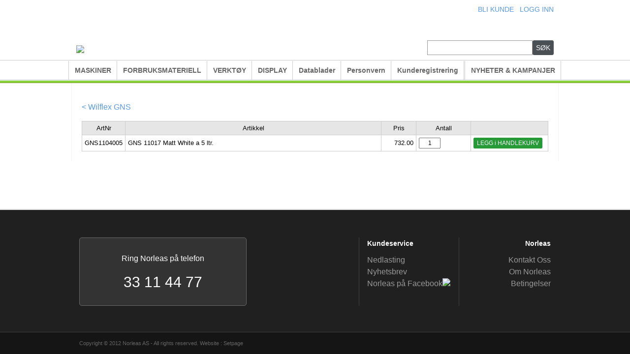

--- FILE ---
content_type: text/html; charset=UTF-8
request_url: http://www.norleas.no/index.php?artnr=GNS1104005
body_size: 3548
content:
<!DOCTYPE html>
<html>
<head>
<meta http-equiv="Content-Type" content="text/html; charset=utf-8">
<meta http-equiv="X-UA-Compatible" content="IE=9" />
<META HTTP-EQUIV="CACHE-CONTROL" CONTENT="NO-CACHE">
<META HTTP-EQUIV="PRAGMA" CONTENT="NO-CACHE">
<meta name='robots' content="index, follow" />
<meta name="generator" content="Setpage Complete Panel" />
<title>Norleas AS - Total leverandør for grafiske bransjer</title><meta name='keywords' content='Norleas, grafisk, graphic, vinyl, transfer, epson, graphtec, t-shirt, printer, plotter, fineart, kunst, varmepresse, skjære, avery, 3m, siser, sefa, blekk, ink, silketrykk, folie, gs6000, separering, rgb, cmyk, pantone, roland, mutoh, UV-print, print media, media, t-shirt print, lerret, canvas, photo, foto, rollup, stand, laminator, flexa, klistremerke, gerber, atma, M &amp; R, emblem, original, service, dealer, leverandør,'><meta name='description' content=''>	
<link href="include/styles.css?9367" rel="stylesheet" type="text/css">
<script language='javascript' src='include/ajax.js?2819'></script>

<script type="text/javascript" src="http://ajax.googleapis.com/ajax/libs/jquery/1.7/jquery.min.js"></script>
<link rel="stylesheet" href="design/fancybox/source/jquery.fancybox.css?v=2.1.0" type="text/css" media="screen" />
<script type="text/javascript" src="design/fancybox/source/jquery.fancybox.pack.js?v=2.1.0"></script>

<!-- Optionally add helpers - button, thumbnail and/or media -->
<script type="text/javascript" src="design/fancybox/source/helpers/jquery.fancybox-media.js?v=1.0.3"></script>
<link rel="stylesheet" href="design/fancybox/source/helpers/jquery.fancybox-thumbs.css?v=1.0.6" type="text/css" media="screen" />
<script type="text/javascript" src="design/fancybox/source/helpers/jquery.fancybox-thumbs.js?v=1.0.6"></script>

<script type="text/javascript">
	$(document).ready(function() {
	$(".fancybox-thumb").fancybox({
		prevEffect	: 'none',	nextEffect	: 'none',
		helpers	: {
			overlay : {css : {'background' : 'rgba(10, 10, 10, 0.8)'}},    
			title	: {type: 'inside'},
			thumbs	: {width	: 50,height	: 50}
		}
	});
});
	</script>

<script>


function show_slide(numb)
	{	
	var nextnum = Number(numb + 1);
	var i = 1;while(galleri_bilde[i]){i++;}i--;
	if(nextnum > i){nextnum = 1;}

	document.getElementById('slide_next').value = nextnum;
	
	document.getElementById('slide_table').style.backgroundImage = "url(files/"+galleri_background[numb]+")";
	if(galleri_link[numb]){document.getElementById('slide_image').innerHTML = "<a href='"+galleri_link[numb]+"'><img src='files/"+galleri_bilde[numb]+"' width='950' height='510' border='0' /></a>";}
	else{document.getElementById('slide_image').innerHTML = "<img src='files/"+galleri_bilde[numb]+"' width='950' height='510' border='0' />";}
	document.getElementById('slide_caption').innerHTML = galleri_caption[numb];
	
	var tekst = "";
	var i = 1;while(galleri_bilde[i])
		{
		if(i == numb){tekst += "<div class='slide_navselected'></div>";}
		else{tekst += "<div class='slide_nav' onclick='show_slide("+i+");'></div>";}
		i++;
		}
	document.getElementById('slide_navigation').innerHTML = tekst;
	
	//clearTimeout(t);
	}
	
var t;
function slideshow()
	{
	var numb = Number(document.getElementById('slide_next').value);
	show_slide(numb);
	t=setTimeout("slideshow()",6000);
	}

</script>


</head>

<body leftmargin="0" topmargin="0" marginwidth="0" marginheight="0" onLoad="MM_preloadImages()">
<div id="fb-root"></div>
<script>(function(d, s, id) {
  var js, fjs = d.getElementsByTagName(s)[0];
  if (d.getElementById(id)) return;
  js = d.createElement(s); js.id = id;
  js.src = "//connect.facebook.net/nb_NO/sdk.js#xfbml=1&version=v2.0";
  fjs.parentNode.insertBefore(js, fjs);
}(document, 'script', 'facebook-jssdk'));</script>


<table width="100%" height="100%" border="0" cellpadding="0" cellspacing="0" bgcolor='#FFFFFF'> 
<tr><td height='100'>

<table width='990' border='0' align='center' cellpadding='10' cellspacing='0' bgcolor='#FFFFFF'><tr>
<td valign='bottom'><a href='index.php'><img src='design/logo3.jpg' width='400'></a></td>
<td valign='bottom' align='right'><span class='verytop'><a href='blikunde.php'>BLI KUNDE</a></span> &nbsp; <span class='verytop'><a href='login.php?lart=&lartnr=GNS1104005&lvis=&lq='>LOGG INN</a></span><div style='height:54px;'></div>
<table border='0' cellspacing='0' cellpadding='0'><form action='index.php'><tr>
          <td><input type='text' id='q' name='q' value='' class='searchfield' autocomplete='off'></td>
          <td><input type='submit' value='S&Oslash;K' class='searchbutton'></td>
          </tr></form>
          <tr><td colspan='2'><div id='smallsearch' style='position:absolute;'></div></div></td></tr>
        </table>
</td>
</tr></table><div style='height:1px;background-color:#CCCCCC;'></div><div style='height:1px;background-color:#FFFFFF;'></div><div style='background-image:url(design/men1.jpg);'><table width='990' border='0' align='center' cellpadding='0' cellspacing='0' style='background-image:url(design/men1.jpg);'><tr align='center'><td width='1' bgcolor='#CCCCCC'><div style='width:1px;'></div></td><td width='1' bgcolor='#FFFFFF'><div style='width:1px;'></div></td><td class='topmenu3' style='width:100px;'><a href='index.php?art=1001'>MASKINER</a></td><td width='1' bgcolor='#CCCCCC'><div style='width:1px;'></div></td><td width='1' bgcolor='#FFFFFF'><div style='width:1px;'></div></td><td class='topmenu3' style='width:100px;'><a href='index.php?art=1002'>FORBRUKSMATERIELL</a></td><td width='1' bgcolor='#CCCCCC'><div style='width:1px;'></div></td><td width='1' bgcolor='#FFFFFF'><div style='width:1px;'></div></td><td class='topmenu3' style='width:100px;'><a href='index.php?art=1003'>VERKTØY</a></td><td width='1' bgcolor='#CCCCCC'><div style='width:1px;'></div></td><td width='1' bgcolor='#FFFFFF'><div style='width:1px;'></div></td><td class='topmenu3' style='width:100px;'><a href='index.php?art=1004'>DISPLAY</a></td><td width='1' bgcolor='#CCCCCC'><div style='width:1px;'></div></td><td width='1' bgcolor='#FFFFFF'><div style='width:1px;'></div></td><td class='topmenu3' style='width:100px;'><a href='index.php?art=2897'>Datablader</a></td><td width='1' bgcolor='#CCCCCC'><div style='width:1px;'></div></td><td width='1' bgcolor='#FFFFFF'><div style='width:1px;'></div></td><td class='topmenu3' style='width:100px;'><a href='index.php?art=2915'>Personvern</a></td><td width='1' bgcolor='#CCCCCC'><div style='width:1px;'></div></td><td width='1' bgcolor='#FFFFFF'><div style='width:1px;'></div></td><td class='topmenu3' style='width:100px;'><a href='index.php?art=2961'>Kunderegistrering</a></td><td width='1' bgcolor='#CCCCCC'><div style='width:1px;'></div></td><td width='1' bgcolor='#FFFFFF'><div style='width:1px;'></div></td><td width='1' bgcolor='#CCCCCC'><div style='width:1px;'></div></td><td width='1' bgcolor='#FFFFFF'><div style='width:1px;'></div></td><td class='topmenu3' nowrap><a href='index.php?art=2406'>NYHETER & KAMPANJER</a></td><td width='1' bgcolor='#CCCCCC'><div style='width:1px;'></div></td><td width='1' bgcolor='#FFFFFF'><div style='width:1px;'></div></td></tr></table></div><div style='height:1px;background-color:#CCCCCC;'></div></td></tr><tr><td valign='top'>

<div style='height:1px;background-color:#FFFFFF;'></div><div style='background-color:#85d23a;height:4px;'></div><div style='height:1px;background-color:#8d9c40;'></div><div style='height:1px;background-color:#FFFFFF;'></div><div style='background-image:url(design/innhold_bg.jpg);background-repeat: repeat-x;'><table width='990' border='0' align='center' cellpadding='0' cellspacing='20' style='background-color:#FFFFFF;border-left:1px solid #f3f3f3;border-right:1px solid #f3f3f3;'><tr><td><br><div class='innhold'><b><a href='index.php?serie=Wilflex GNS'>< Wilflex GNS</a></b></div><br><h4><table cellpadding='5' cellspacing='1' border='0' width='100%' bgcolor='#CCCCCC'>
		<tr bgcolor='#e6e6e6' align='center'>
		<td width='10'>ArtNr</td>
		<td>Artikkel</td><td width='60'>Pris</td>
			<td>Antall</td>
			<td width='146'></td></tr><tr bgcolor='#FFFFFF'>
			<td align='center'>GNS1104005</td>
			<td><b>GNS 11017 Matt White a 5 ltr.</b><h5></h5></td><td align='right' nowrap>732.00</td><td width='100'><input type='text' id='add_antall[17180]' class='handlekurv_input' style='width:36px;' value='1'></td>
				<td nowrap><span class='shopbuttonsmall' onclick="addtobasket('17180','');" id='shopbutton[17180]'>LEGG i HANDLEKURV</span></td></tr></table></h4></td></tr></table></div> 
 
 
 
<div style='height:12px;'></div>
</td></tr>




<tr bgcolor='#202020'><td height='250' valign='top' style='background-image:url(design/bottom_bg.gif);background-repeat: repeat-x;'>
<div style='height:1px;background-color:#CCCCCC;'></div>
<div style='height:1px;background-color:#FFFFFF;'></div>
<div style='height:40px;'></div>

<table width='990' border='0' cellpadding='0' cellspacing='16' align='center' class='bottom'><tr>
<td valign='top' style='width:340px;'>
<div style='background-color:#333333;border-radius:5px;border:1px solid #696969;color:#FFFFFF;padding:30px 20px;text-align:center;font-size:16px;'>Ring Norleas på telefon<br><br><span style='font-size:30px;'>33 11 44 77</span></div></td>
<td></td>
<td valign='top'' style='width:170px;'><span class='bottom_title'></td>
<td style='width:1px;background:#404040;'></td>
<td valign='top' style='width:170px;'><span class='bottom_title'>Kundeservice</span><a href='index.php?art=2411'>Nedlasting</a><br><a href='index.php?art=2407'>Nyhetsbrev</a><br><a href='https://www.facebook.com/norleas'>Norleas på Facebook<img src='../design/fb_icon_325x325.png' width='30' border='0' /> </a></td>
<td style='width:1px;background:#404040;'></td>
<td valign='top' align='right' style='width:170px;'><span class='bottom_title'>Norleas</span><a href='index.php?art=2397'>Kontakt Oss</a><br><a href='index.php?art=2395'>Om Norleas</a><br><a href='index.php?art=2401'>Betingelser</a></td>
</tr></table>

</td></tr>

<tr bgcolor='#202020' height='30'><td>
<div style='height:1px;background-color:#404040;'></div>

<div style='background-color:#151515;'>
<table width='990' border='0' cellpadding='0' cellspacing='0' align='center' class='copyright'><tr>
<td style='padding-left:16px;'>Copyright © 2012 Norleas AS - All rights reserved. Website : <a href='http://www.setpage.com/' target='_blank'>Setpage</a></td></tr></table></div>
</td></tr>

</table>
<script type="text/javascript">

  var _gaq = _gaq || [];
  _gaq.push(['_setAccount', 'UA-38774886-1']);
  _gaq.push(['_trackPageview']);

  (function() {
    var ga = document.createElement('script'); ga.type = 'text/javascript'; ga.async = true;
    ga.src = ('https:' == document.location.protocol ? 'https://ssl' : 'http://www') + '.google-analytics.com/ga.js';
    var s = document.getElementsByTagName('script')[0]; s.parentNode.insertBefore(ga, s);
  })();

</script>

</body>
</html>


--- FILE ---
content_type: text/css
request_url: http://www.norleas.no/include/styles.css?9367
body_size: 2191
content:

html, body {
	height: 100%;
}

img{
	border:0px;
}


@font-face {
    font-family: 'OpenSansLight';
    src: url('../design/fonter/opensans-light-webfont.eot');
    src: url('../design/fonter/opensans-light-webfont.eot?#iefix') format('embedded-opentype'),
         url('../design/fonter/opensans-light-webfont.woff') format('woff'),
         url('../design/fonter/opensans-light-webfont.ttf') format('truetype'),
         url('../design/fonter/opensans-light-webfont.svg#open_sans_lightregular') format('svg');
    font-weight: normal;
    font-style: normal;
}


@font-face {
    font-family: 'OpenSansSemiBold';
    src: url('../design/fonter/opensans-semibold-webfont.eot');
    src: url('../design/fonter/opensans-semibold-webfont.eot?#iefix') format('embedded-opentype'),
         url('../design/fonter/opensans-semibold-webfont.woff') format('woff'),
         url('../design/fonter/opensans-semibold-webfont.ttf') format('truetype'),
         url('../design/fonter/opensans-semibold-webfont.svg#open_sans_semiboldregular') format('svg');
    font-weight: normal;
    font-style: normal;
}



.verytop a{
	color: #569ae8;
	font-family: Verdana, Arial, Helvetica, sans-serif;
	font-size: 14px;
	text-decoration: none;
}
.verytop a:hover{
	color: #569ae8;
	font-family: Verdana, Arial, Helvetica, sans-serif;
	font-size: 14px;
	text-decoration: underline;
}
.verytop2 a{
	color: #000000;
	font-family: Verdana, Arial, Helvetica, sans-serif;
	font-size: 14px;
	font-weight:bold;
	text-decoration: none;
}

.searchfield {
	color: #666666;
	border:1px solid #999999;
	padding: 6px;
	font-family: Verdana, Arial, Helvetica, sans-serif;
	font-size: 14px;
	width:200px;
	
}

.searchbutton {
	color: #FFFFFF;
	border:1px solid #444444;
	border-radius:3px;
	background:#444444;
	padding: 6px;
	font-family: Verdana, Arial, Helvetica, sans-serif;
	font-size: 14px;
	cursor:pointer;
}
.searchbutton:hover{
	border:1px solid #000000;
	background:#000000;
}

.smallsearchlist a {
	color: #666666;
	border-bottom:1px solid #CCCCCC;
	background:#efefef;
	display:block;
	padding: 6px;
	font-family: Verdana, Arial, Helvetica, sans-serif;
	font-size: 11px;	
	text-decoration: none;
	width:200px;
	cursor:pointer;
}
.smallsearchlist a:hover {
	color: #FFFFFF;
	background:#666666;
}


.topmenu a, .topmenu a:visited {
	color: #9fc2da;
	background-image:url(../design/topmenu_bg1.gif);
	text-decoration: none;
	display: block;
	padding: 9px;
	font-family: Verdana, Arial, Helvetica, sans-serif;
	font-size: 12px;
}
.topmenu a:hover {
	background-image:url(../design/topmenu_bg2.gif);
}
.topmenu2 a, .topmenu2 a:visited {
	color: #FFFFFF;
	background-image:url(../design/topmenu_bg2.gif);
	text-decoration: none;
	display: block;
	padding: 9px;
	font-family: Verdana, Arial, Helvetica, sans-serif;
	font-size: 12px;
}

.topmenu3 a, .topmenu3 a:visited {
	color: #666666;
	background-image:url(../design/men1.jpg);
	text-decoration: none;
	display: block;
	padding: 11px;
	font-family: Verdana, Arial, Helvetica, sans-serif;
	font-size: 14px;
	font-weight:bold;
}
.topmenu3 a:hover {
	background-image:url(../design/men2.jpg);
	color: #000000;
}
.topmenu4 a, .topmenu4 a:visited {
	color: #FFFFFF;
	#background-image:url(../design/men2.jpg);
	background-color:#444444;
	text-decoration: none;
	display: block;
	padding: 11px;
	font-family: Verdana, Arial, Helvetica, sans-serif;
	font-size: 14px;
	font-weight:bold;
}

.undermenu a, .undermenu a:visited {
	color: #a5cbe4;
	text-decoration: none;
	border:1px solid #4b5054;
	border-radius:5px;
	padding:3px 10px;
	line-height:30px;
	font-family: Verdana, Arial, Helvetica, sans-serif;
	font-size: 12px;
}
.undermenu a:hover {
	color: #FFFFFF;
	background-color: #333333;
}
.undermenu2 a, .undermenu2 a:visited {
	color: #FFFFFF;
	background-color: #333333;
	text-decoration: none;
	line-height:30px;
	border:1px solid #777777;
	border-radius:5px;
	padding:3px 10px;
	font-family: Verdana, Arial, Helvetica, sans-serif;
	font-size: 12px;
}
.undermenu2 a:hover {
	background-color: #444444;	
}
.undermenu3 a, .undermenu3 a:visited {
	color: #FFFFFF;
	text-decoration: none;
	background-color: #269a36;
	border:1px solid #269a36;
	border-radius:5px;
	padding:5px 10px;
	line-height:36px;
	font-family: Verdana, Arial, Helvetica, sans-serif;
	font-size: 14px;
}
.undermenu3 a:hover {
	color: #FFFFFF;
	background-color: #2b7f95;
}
.undermenu4 a, .undermenu4 a:visited {
	color: #FFFFFF;
	background-color: #444444;
	text-decoration: none;
	line-height:36px;
	border:1px solid #444444;
	border-radius:5px;
	padding:5px 10px;
	font-family: Verdana, Arial, Helvetica, sans-serif;
	font-size: 14px;
}

.leftmenu a, .leftmenu a:visited {
	color: #888888;
	text-decoration: none;
	display:block;
	padding:9px 6px;
	font-family: Verdana, Arial, Helvetica, sans-serif;
	font-size: 11px;
}
.leftmenu a:hover {
	background-color: #f9f9f9;
}
.leftmenu3 a, .leftmenu3 a:visited {
	color: #888888;
	background-color: #f6f6f6;
	text-decoration: none;
	display:block;
	padding:9px 6px;
	font-family: Verdana, Arial, Helvetica, sans-serif;
	font-size: 11px;
}
.leftmenu3 a:hover {
	background-color: #efefef;
}
.leftmenu4 a, .leftmenu4 a:visited {
	color: #888888;
	background-color: #efefef;
	text-decoration: none;
	display:block;
	padding:9px 6px;
	font-family: Verdana, Arial, Helvetica, sans-serif;
	font-size: 11px;
}
.leftmenu4 a:hover {
	background-color: #e7e7e7;
}
.leftmenu2 a, .leftmenu2 a:visited {
	color: #a5cbe4;
	text-decoration: none;
	background-color:#444444;
	display:block;
	padding:9px 6px;
	font-family: Verdana, Arial, Helvetica, sans-serif;
	font-size: 11px;
}
.leftmenu2 a:hover {
	background-color:#333333;
}



h1 {
	color: #269a36;
	font-family: OpenSansLight,Verdana, Arial, Helvetica, sans-serif;
	font-size: 24px;
	line-height:28px;
	margin:0px;
	font-weight:normal;
}
h1 a {color: #569ae8;text-decoration:none;}
h1 a:hover {color: #569ae8;text-decoration:underline;}
h1 b {font-family:OpenSansSemiBold, Verdana, Arial, Helvetica, sans-serif;font-weight:normal;}
h1 strong {font-family:OpenSansSemiBold, Verdana, Arial, Helvetica, sans-serif;font-weight:normal;}

h2 {
	color: #749fcf;
	font-family: OpenSansLight, Verdana, Arial, Helvetica, sans-serif;
	font-size: 17px;
	line-height:21px;
	margin:0px;
	font-weight:normal;
}
h2 a {color: #749fcf;text-decoration:none;}
h2 a:hover {color: #749fcf;	text-decoration:underline;}
h2 b {font-family:OpenSansSemiBold, Verdana, Arial, Helvetica, sans-serif;font-weight:normal;}
h2 strong {font-family:OpenSansSemiBold, Verdana, Arial, Helvetica, sans-serif;font-weight:normal;}

h3 {
	color: #000000;
	font-family: OpenSansLight, Verdana, Arial, Helvetica, sans-serif;
	font-size: 16px;
	line-height:20px;
	margin:0px;
    font-weight: normal;
}
h3 a {color: #569ae8;text-decoration:none;}
h3 a:hover {color: #569ae8;	text-decoration:underline;}
h3 b {font-family:OpenSansSemiBold, Verdana, Arial, Helvetica, sans-serif;font-weight:normal;}
h3 strong {font-family:OpenSansSemiBold, Verdana, Arial, Helvetica, sans-serif;font-weight:normal;}

.innhold {
	color: #000000;
	font-family: OpenSansLight, Verdana, Arial, Helvetica, sans-serif;
	font-size: 16px;
	line-height:20px;
	margin:0px;
}
.innhold a {color: #569ae8;text-decoration:none;}
.innhold a:hover {color: #569ae8;	text-decoration:underline;}
.innhold b {font-family:OpenSansSemiBold, Verdana, Arial, Helvetica, sans-serif;font-weight:normal;}
.innhold strong {font-family:OpenSansSemiBold, Verdana, Arial, Helvetica, sans-serif;font-weight:normal;}

h4 {
	color: #000000;
	font-family: OpenSansLight, Verdana, Arial, Helvetica, sans-serif;
	font-size: 13px;
	line-height:17px;
	margin:0px;
    font-weight: normal;
}
h4 a {color: #569ae8;text-decoration:none;}
h4 a:hover {color: #569ae8;	text-decoration:underline;}
h4 b {font-family:OpenSansSemiBold, Verdana, Arial, Helvetica, sans-serif;font-weight:normal;}
h4 strong {font-family:OpenSansSemiBold, Verdana, Arial, Helvetica, sans-serif;font-weight:normal;}

h5 {
	color: #000000;
	font-family: OpenSansLight, Verdana, Arial, Helvetica, sans-serif;
	font-size: 11px;
	line-height:15px;
	margin:0px;
    font-weight: normal;
}
h5 a {color: #569ae8;text-decoration:none;}
h5 a:hover {color: #569ae8;	text-decoration:underline;}
h5 b {font-family:OpenSansSemiBold, Verdana, Arial, Helvetica, sans-serif;font-weight:normal;}
h5 strong {font-family:OpenSansSemiBold, Verdana, Arial, Helvetica, sans-serif;font-weight:normal;}


.quotebox {
	color: #999999;
	font-family: OpenSansLight, Verdana, Arial, Helvetica, sans-serif;
	font-size: 22px;
	font-style:italic;
	line-height:28px;
	margin:20px 0px;
	padding:20px;
	border:solid 1px #CCCCCC;
}


.favoritt1 {
	color: #FFFFFF;
	border:1px solid #b6b6b6;
	border-radius:3px;
	background:#cccccc;
	padding: 5px 8px;
	font-family: Verdana, Arial, Helvetica, sans-serif;
	font-size: 12px;	
	cursor:pointer;
}
.favoritt1:hover {
	border:1px solid #a6a6a6;
	background:#bbbbbb;
}
.favoritt2 {
	color: #FFFFFF;
	border:1px solid #C30;
	border-radius:3px;
	background:#C30;
	padding: 5px 8px;
	font-family: Verdana, Arial, Helvetica, sans-serif;
	font-size: 12px;	
	cursor:pointer;
}
.favoritt2:hover {
	border:1px solid #C00;
	background:#C00;
}

.searchbutton {
	color: #FFFFFF;
	border:1px solid #4b5054;
	border-radius:3px;
	background:#4b5054;
	padding: 6px;
	font-family: Verdana, Arial, Helvetica, sans-serif;
	font-size: 14px;
	cursor:pointer;
}
.searchbutton:hover{
	border:1px solid #000000;
	background:#000000;
}

.menygalleri {
	color: #999999;
	border:1px solid #efefef;
	border-radius:5px;
	padding:5px;
	margin:6px;
	float:left;
	cursor:pointer;
	text-decoration: none;
	line-height:20x;
	font-family: Verdana, Arial, Helvetica, sans-serif;
	font-size: 12px;
	text-align:center;
}
.menygalleri:hover {
	border:1px solid #269a36;
	color: #269a36;
}

.folietitle {
	color: #333333;
	font-family: OpenSansLight, Verdana, Arial, Helvetica, sans-serif;
	font-size: 22px;
	line-height:26px;
	margin:0px;
    font-weight: normal;
}

.colorbox_thumb {
	border:1px solid #d3d3d3;
	margin:0px 2px 2px 0px;
	padding:2px;
	float:left;	
}
.colorbox_thumb:hover {
	border:1px solid #666666;
}
.colorbox_thumb2 {
	border:1px solid #666666;
	margin:0px 2px 2px 0px;
	padding:2px;
	float:left;
}
.colorbox_line {
	cursor:pointer;
}
.colorbox_line:hover {
	background-color:#efefef;
}


.katlink {
	font-family: Verdana, Arial, Helvetica, sans-serif;
	font-size: 16px;
	text-align:center;
	color: #999999;
	border:1px solid #999999;
	text-decoration: none;
	margin-right:5px;
	padding:10px;
}
.katlink:hover {
	border:1px solid #666666;
	color: #666666;
}
.katlink2 {
	font-family: Verdana, Arial, Helvetica, sans-serif;
	font-size: 16px;
	text-align:center;
	color: #FFFFFF;
	border:1px solid #999999;
	background-color:#999999;
	text-decoration: none;
	margin-right:5px;
	padding:10px;
}
.katlink2:hover {
	border:1px solid #999999;
	color: #666666;
}


.handlekurv_input {
	padding:2px;
	font-family: Verdana, Arial, Helvetica, sans-serif;
	font-size: 12px;
	text-align:center;
}
.handlekurv_melding {
	padding:4px;
	font-family: Verdana, Arial, Helvetica, sans-serif;
	font-size: 12px;
}

.handlekurv_select {
	font-family: Verdana, Arial, Helvetica, sans-serif;
	font-size: 12px;
}
.handlekurv_delete {
	font-family: Verdana, Arial, Helvetica, sans-serif;
	font-size: 10px;
	color:#333333;
	cursor:pointer;
}
.handlekurv_delete:hover {
	background:#efefef;
}

.handlekurv_sendbestilling {
	color: #FFFFFF;
	border:1px solid #269a36;
	border-radius:3px;
	background:#269a36;
	padding: 6px;
	font-family: Verdana, Arial, Helvetica, sans-serif;
	font-size: 16px;
	cursor:pointer;
}
.handlekurv_sendbestilling:hover{
	border:1px solid #2b7f95;
	background:#2b7f95;
}
.handlekurv_avbryt {
	color: #FFFFFF;
	border:1px solid #aaaaaa;
	border-radius:3px;
	background:#aaaaaa;
	padding: 6px;
	font-family: Verdana, Arial, Helvetica, sans-serif;
	font-size: 16px;
	cursor:pointer;
}
.handlekurv_avbryt:hover{
	border:1px solid #999999;
	background:#999999;
}

.salgmeny1{
	color: #000000;
	font-family: OpenSansLight, Verdana, Arial, Helvetica, sans-serif;
	font-size: 16px;
	line-height:20px;
	margin:0px;
	font-weight:bold;
	cursor:pointer;
}
.salgmeny2{
	color: #569ae8;
	font-family: OpenSansLight, Verdana, Arial, Helvetica, sans-serif;
	font-size: 16px;
	line-height:20px;
	margin:0px;
	cursor:pointer;
}
.salgmeny2:hover{
	text-decoration:underline;
}



.shopbutton {
	color: #FFFFFF;
	border:1px solid #269a36;
	border-radius:3px;
	background:#269a36;
	padding: 6px;
	font-family: Verdana, Arial, Helvetica, sans-serif;
	font-size: 14px;	
	cursor:pointer;
	margin:0px;
	width:100%;
}
.shopbutton:hover{
	border:1px solid #000000;
	background:#000000;
}

.shopbuttonsmall {
	color: #FFFFFF;
	border:1px solid #269a36;
	border-radius:3px;
	background:#269a36;
	padding: 3px 6px;
	font-family: Verdana, Arial, Helvetica, sans-serif;
	font-size: 12px;	
	cursor:pointer;
	margin:0px;
	width:100%;
}
.shopbuttonsmall:hover{
	border:1px solid #2b7f95;
	background:#2b7f95;
}


.foresporsel {
	border:1px solid #CCCCCC;
	border-radius:3px;
	padding: 20px;
	font-family: Verdana, Arial, Helvetica, sans-serif;
	font-size: 12px;	
	color:#999999;
	margin:0px;
	width:214px;
}
.foresporsel_input {
	border:1px solid #CCCCCC;
	padding: 6px;
	font-family: Verdana, Arial, Helvetica, sans-serif;
	font-size: 12px;
}

.melding {
	font-family: Verdana, Arial, Helvetica, sans-serif;
	font-size: 12px;	
	color:#999999;
}
.melding_input {
	border:1px solid #CCCCCC;
	padding: 6px;
	font-family: Verdana, Arial, Helvetica, sans-serif;
	font-size: 14px;
}



.login_form {
	padding:4px;
	font-family: Verdana, Arial, Helvetica, sans-serif;
	color:#999999;
	font-size: 12px;
	text-align:center;
}
.login_input {
	padding:4px;
	font-family: Verdana, Arial, Helvetica, sans-serif;
	color:#999999;
	font-size: 14px;
	text-align:center;
}

.login_button {
	color: #FFFFFF;
	border:1px solid #4b5054;
	border-radius:3px;
	background:#4b5054;
	padding: 6px;
	font-family: Verdana, Arial, Helvetica, sans-serif;
	font-size: 14px;	
	cursor:pointer;
	margin:0px;
	width:100%;
}
.login_button:hover{
	border:1px solid #000000;
	background:#000000;
}

.konto {
	padding:5px;
	margin:5px 10px 5px 0px;
	font-family: OpenSansLight, Verdana, Arial, Helvetica, sans-serif;
	color:#666666;
	font-size: 14px;
	background-color:#f6f6f6;
	font-weight:bold;
}

.konto_savebutton {
	color: #FFFFFF;
	border:1px solid #4b5054;
	border-radius:3px;
	background:#4b5054;
	padding: 6px;
	font-family: Verdana, Arial, Helvetica, sans-serif;
	font-size: 14px;	
	cursor:pointer;
	margin:0px;
	width:100%;
}
.konto_savebutton:hover{
	border:1px solid #000000;
	background:#000000;
}
.konto_savebutton_sb {
	color: #999999;
	border:1px solid #d6d6d6;
	border-radius:3px;
	background:#efefef;
	padding: 6px;
	font-family: Verdana, Arial, Helvetica, sans-serif;
	font-size: 14px;	
	cursor:pointer;
	margin:0px;
	width:100%;
}


.averyacademylist {
	color: #339dfe;
	font-family: OpenSansLight, Verdana, Arial, Helvetica, sans-serif;
	font-size: 15px;
	line-height:19px;
	margin:0px;
	font-weight:lighter;
	cursor:pointer;
}
.averyacademylist:hover {
	color: #666666;
}
.averyacademylist2 {
	color: #000000;
	font-family: OpenSansLight, Verdana, Arial, Helvetica, sans-serif;
	font-size: 15px;
	line-height:19px;
	margin:0px;
	cursor:pointer;
}



.slide_navselected {background-color:#85d23a;width:20px;height:20px;border-radius:10px;margin:20px 5px;float:left;border:1px solid #939393;}
.slide_nav {background-color:#CCCCCC;width:20px;height:20px;border-radius:10px;margin:20px 5px;float:left;border:1px solid #afafaf;cursor:pointer;}
.slide_nav:hover {background-color:#dddddd;width:20px;height:20px;border-radius:10px;margin:20px 5px;float:left;border:1px solid #afafaf;}


.bottom_title {
	font-family: Verdana, Arial, Helvetica, sans-serif;
	font-size: 14px;
	color: #FFFFFF;
	font-weight:bold;
	display:block;
	margin-bottom:10px;
}
.bottom a, .bottom {
	font-family: Verdana, Arial, Helvetica, sans-serif;
	font-size: 16px;
	color: #999999;
	line-height:24px;
	text-decoration:none;
}
.bottom a:hover {
	text-decoration:underline;
}

.copyright a, .copyright {
	font-family: Arial, Helvetica, sans-serif;
	font-size: 11px;
	color: #666666;
	text-decoration:none;
	padding:16px 0px;
}





--- FILE ---
content_type: application/javascript
request_url: http://www.norleas.no/include/ajax.js?2819
body_size: 5626
content:
<!--

// 9C3A21 / 269a36
// 267297 / 2b7f95
// d45534 / 85d23a
// test


function MM_preloadImages() { //v3.0
  var d=document; if(d.images){ if(!d.MM_p) d.MM_p=new Array();
    var i,j=d.MM_p.length,a=MM_preloadImages.arguments; for(i=0; i<a.length; i++)
    if (a[i].indexOf("#")!=0){ d.MM_p[j]=new Image; d.MM_p[j++].src=a[i];}}
}

function GetXmlHttpObject()
	{
	var req = false;
    if(window.XMLHttpRequest && !(window.ActiveXObject)){try {req = new XMLHttpRequest();} catch(e) {req = false;}}
	else if(window.ActiveXObject){try {req = new ActiveXObject("Msxml2.XMLHTTP");} catch(e){try {req = new ActiveXObject("Microsoft.XMLHTTP");} catch(e) {req = false;}}}
	return req;
	}

function tusenspace(x){return x.toString().replace(/\B(?=(\d{3})+(?!\d))/g, " ");}

function roundupbulk(num,bulknum){var i = 1;while(num > bulknum * i){i++;}num = bulknum * i;return num;}

function tellafriend()
	{
	var req = GetXmlHttpObject();
	var art = document.getElementById('tips_art').value;
	var artnr = document.getElementById('tips_artnr').value;
	var serie = document.getElementById('tips_serie').value;
	var kat = document.getElementById('tips_kat').value;
	var epostval = document.getElementById('tips_epost').value;
	var epostval2 = document.getElementById('tips_epost2').value;
	if(document.getElementById('tips_epost').value == ""){alert ('Fra Epost skal fylles ut');}
	else if (/^\w+([\.-]?\w+)*@\w+([\.-]?\w+)*(\.\w{2,3})+$/.test(epostval) == false){alert ('Fra Epost er ikke korrekt');}
	else if(document.getElementById('tips_epost2').value == ""){alert ('Til Epost skal fylles ut');}
	else if (/^\w+([\.-]?\w+)*@\w+([\.-]?\w+)*(\.\w{2,3})+$/.test(epostval2) == false){alert ('Til Epost er ikke korrekt');}
	else if(document.getElementById('tips_beskjed').value == ""){alert ('Beskjed skal fylles ut');}
	else
		{
		var kontakt_epost = document.getElementById('tips_epost').value;
		kontakt_epost.replace(/(\r\n)|(\n)/g,"<br>");
		kontakt_epost = escape(kontakt_epost);
		var kontakt_epost2 = document.getElementById('tips_epost2').value;
		kontakt_epost2.replace(/(\r\n)|(\n)/g,"<br>");
		kontakt_epost2 = escape(kontakt_epost2);
		var kontakt_beskjed = document.getElementById('tips_beskjed').value;
		kontakt_beskjed.replace(/(\r\n)|(\n)/g,"<br>");
		kontakt_beskjed = escape(kontakt_beskjed);
		url = "include/interaktiv.php?tellafriend=2&art=" + art + "&artnr=" + artnr + "&serie=" + serie + "&kat=" + kat + "&kontakt_epost=" + kontakt_epost + "&kontakt_epost2=" + kontakt_epost2 + "&kontakt_beskjed=" + kontakt_beskjed;			

		req.open("GET",url,true);req.send(null);
		req.onreadystatechange=function(){if(req.readyState==4 && req.status==200){document.getElementById('tipsskjema').innerHTML = req.responseText;}}
		}
	}

function glemt_passord(num)
	{
	var req = GetXmlHttpObject();
	if(num == 1)
		{
		var tekst = "<br><br><h3>Skriv inn enten BRUKERNAVN, EPOST eller KUNDENUMMER<br><input type='tekst' id='testinput' class='foresporsel_input' style='width:200px;'> <span class='shopbuttonsmall' onclick=\"glemt_passord('2');\">SJEKK</span></h3>";
		document.getElementById("glemt_passord").innerHTML = tekst;
		}
	else if(num == 2)
		{
		var testinput = document.getElementById('testinput').value;
		if(testinput.length > 0)
			{
			url = "include/interaktiv.php?glemt_passord=2&testinput=" + testinput + "&rand=" + Math.floor(Math.random()*10001);			
			req.open("GET",url,true);req.send(null);
			req.onreadystatechange=function(){if(req.readyState==4 && req25.status==200){document.getElementById('glemt_passord').innerHTML = req.responseText;}}
			}
		}
	}


var slidenumber = 0;
function show_slide()
	{
	if(document.getElementById('autosek') && document.getElementById('autosek').value > 0){var autosek = document.getElementById('autosek').value;}else{var autosek = 2;}
	
	var bilde = document.getElementById('bildegall['+slidenumber+']').value;
	slidenumber++;
	if(document.getElementById('bildegall['+slidenumber+']')){}else{slidenumber = 0;}
	document.getElementById('hoyreslide').innerHTML = "<img src='files/"+bilde+"'>";
	t=setTimeout("show_slide()",3000);
	}

function show_linkspan()
	{
	var index = document.getElementById('artikkel_posttype_new').selectedIndex;
	var artikkel_posttype_new = document.getElementById('artikkel_posttype_new').options[index].value;
	
	if(artikkel_posttype_new == 1){document.getElementById("linkspan").style.visibility = "visible";}
	else{document.getElementById("linkspan").style.visibility = "hidden";}
	}

function smallsearch()
	{
	var req = GetXmlHttpObject();
	q = document.getElementById("q").value;
	q = escape(q);
	if(q.length > 2)
		{
		var url = "include/interaktiv.php?smallsearch=2&q="+q + "&rand=" + Math.floor(Math.random()*10001);
		req.open("GET",url,true);req.send(null);
		req.onreadystatechange=function()
			{
 			if(req.readyState==4 && req.status==200)
				{
				document.getElementById("smallsearch").innerHTML = unescape(req.responseText);
  				}
 			}	
		}
	else{document.getElementById("smallsearch").innerHTML = "";}
	}
	
function shop_ajax(testvar1,testvar2,testvar3)
	{
	var req = GetXmlHttpObject();		
	if(testvar1.length > 0 && testvar2.length > 0 && testvar3.length > 0)
		{
		var url = "include/interaktiv.php?shop_ajax=2&testvar1=" + testvar1 + "&testvar2=" + testvar2 + "&rand=" + Math.floor(Math.random()*10001);
		req.open("GET",url,true);req.send(null);
		req.onreadystatechange=function(){if(req.readyState==4 && req.status==200){document.getElementById("shopajaxid_" + testvar3).innerHTML = unescape(req.responseText);}}	
		}
	}

function addtobasket(artikkelid,kampanjeid)
	{
	var req = GetXmlHttpObject();
	if(artikkelid.length > 0)
		{
		var art = "";if(document.getElementById("art")){art = document.getElementById("art").value;}
		if(document.getElementById('add_antall['+artikkelid+']')){var antall = document.getElementById('add_antall['+artikkelid+']').value;}
		else if(document.getElementById('add_bulkantall['+artikkelid+']'))
			{
			var index = document.getElementById('add_bulkantall['+artikkelid+']').selectedIndex;
			var antall = document.getElementById('add_bulkantall['+artikkelid+']').options[index].value;
			}
		else{var antall = 1;}
		var url = "include/interaktiv.php?addtobasket=2&artikkelid=" + artikkelid + "&kampanjeid=" + kampanjeid + "&antall=" + antall + "&art=" + art + "&rand=" + Math.floor(Math.random()*10001);
		
		req.open("GET",url,true);req.send(null);
		req.onreadystatechange=function()
			{
 			if(req.readyState==4 && req.status==200)
				{
				document.getElementById("shopbutton["+artikkelid+"]").innerHTML = unescape(req.responseText);		
  				}
 			}	
		}
	}
function deletefrombasket(basketid)
	{
	var req = GetXmlHttpObject();
	if(basketid.length > 0)
		{
		var url = "include/interaktiv.php?deletefrombasket=2&basketid=" + basketid + "&rand=" + Math.floor(Math.random()*10001);
		req.open("GET",url,true);req.send(null);
		req.onreadystatechange=function()
			{
 			if(req.readyState==4 && req.status==200)
				{
				document.getElementById("basket").innerHTML = unescape(req.responseText);		
  				}
 			}	
		}
	}

function send_order_standby()
	{
	var text = "<br><table border='0' cellpadding='0' cellspacing='0' align='right'>";
	text += "<tr><td><b>Vil du sende denne bestillingen?<b><br><br></td></tr>";
	text += "<tr><td class='handlekurv_sendbestilling' align='center'><span onclick=\"send_order();\">JA, SEND BESTILLING</span></td></tr>";
	text += "<tr><td height='10'></td></tr>";
	text += "<tr><td class='handlekurv_avbryt' align='center'><span onclick=\"show_basket();\">Nei, Avbryt</span></td></tr>";
	text += "</table>";
	document.getElementById("sendbestilling").innerHTML = text;
	}

function send_order_standby2()
	{
	var text = "<br><table border='0' cellpadding='0' cellspacing='0' align='right'>";
	text += "<tr><td><b>For å kunne sende bestilling som DEMOKUNDE,<br>må du først sjekke og godta firmainformasjonen<br>i skjemaet på 'DIN KONTO'<b><br><br></td></tr>";
	text += "<tr><td class='handlekurv_sendbestilling' align='center'><span onclick=\"parent.location = 'index.php?vis=konto';\">DIN KONTO</span></td></tr>";
	text += "</table>";
	document.getElementById("sendbestilling").innerHTML = text;
	}

function send_order()
	{
	var req = GetXmlHttpObject();
	var url = "include/interaktiv.php?send_order=2";

	var i = 0;while(document.getElementById("linje_basketid["+i+"]"))
		{
		url += "&bid["+i+"]=" + document.getElementById("linje_basketid["+i+"]").value;
		if(document.getElementById("linje_antall["+i+"]"))
			{
			url += "&bant["+i+"]=" + document.getElementById("linje_antall["+i+"]").value;
			}
		else if(document.getElementById("linje_bulkantall["+i+"]"))
			{
			var index = document.getElementById("linje_bulkantall["+i+"]").selectedIndex;
			url += "&bant["+i+"]=" + document.getElementById("linje_bulkantall["+i+"]").options[index].value;
			}
		url += "&bsum["+i+"]=" + document.getElementById("linje_sum1["+i+"]").value;
		url += "&bart["+i+"]=" + document.getElementById("linje_artikkelid["+i+"]").value;
		url += "&bkam["+i+"]=" + document.getElementById("linje_kampanjetekst["+i+"]").value;
		i++;
		}
	
	var linje_melding = document.getElementById("linje_melding").value;
	linje_melding.replace(/(\r\n)|(\n)/g,"<br>");
	linje_melding = escape(linje_melding);
	url += "&bmeld=" + linje_melding;

	var linje_referanse = document.getElementById("linje_referanse").value;
	linje_referanse.replace(/(\r\n)|(\n)/g,"<br>");
	linje_referanse = escape(linje_referanse);
	url += "&bref=" + linje_referanse;
	
	var linje_bekreftelse = document.getElementById("linje_bekreftelse").value;
	linje_bekreftelse.replace(/(\r\n)|(\n)/g,"<br>");
	linje_bekreftelse = escape(linje_bekreftelse);
	url += "&bkreft=" + linje_bekreftelse;

	url += "&rand=" + Math.floor(Math.random()*10001);
	req.open("GET",url,true);req.send(null);
	req.onreadystatechange=function()
		{
 		if(req.readyState==4 && req.status==200)
			{
			document.getElementById("basket").innerHTML = unescape(req.responseText);		
  			}
 		}
	}

function update_basket()
	{
	var req = GetXmlHttpObject();
	var url = "include/interaktiv.php?update_basket=2";

	var i = 0;while(document.getElementById("linje_basketid["+i+"]"))
		{
		url += "&bid["+i+"]=" + document.getElementById("linje_basketid["+i+"]").value;
		if(document.getElementById("linje_antall["+i+"]")){url += "&bant["+i+"]=" + document.getElementById("linje_antall["+i+"]").value;}
		else if(document.getElementById("linje_bulkantall["+i+"]"))
			{
			var index = document.getElementById("linje_bulkantall["+i+"]").selectedIndex;
			url += "&bant["+i+"]=" + document.getElementById("linje_bulkantall["+i+"]").options[index].value;
			}
		i++;
		}
	url += "&bavrul=" + document.getElementById("avrullingantall").value;
	
	var linje_melding = document.getElementById("linje_melding").value;
	linje_melding.replace(/(\r\n)|(\n)/g,"<br>");
	linje_melding = escape(linje_melding);
	url += "&bmeld=" + linje_melding;

	var linje_referanse = document.getElementById("linje_referanse").value;
	linje_referanse.replace(/(\r\n)|(\n)/g,"<br>");
	linje_referanse = escape(linje_referanse);
	url += "&bref=" + linje_referanse;
	
	var linje_bekreftelse = document.getElementById("linje_bekreftelse").value;
	linje_bekreftelse.replace(/(\r\n)|(\n)/g,"<br>");
	linje_bekreftelse = escape(linje_bekreftelse);
	url += "&bkreft=" + linje_bekreftelse;
	
	url += "&rand=" + Math.floor(Math.random()*10001);
	req.open("GET",url,true);req.send(null);
	req.onreadystatechange=function()
		{
 		if(req.readyState==4 && req.status==200)
			{
			document.getElementById("sendbestilling").innerHTML = unescape(req.responseText);		
  			}
 		}
	}

function update_basketline(line)
	{
	if(line.length > 0)
		{
		var rabatt = Number();var sum = Number();var rabattsum = Number();var totalsum1 = Number();var totalsum2 = Number();
		var pris = Number(document.getElementById("linje_pris["+line+"]").value);
		
		if(document.getElementById("linje_antall["+line+"]"))
			{
			var testantall = document.getElementById("linje_antall["+line+"]").value;
			testantall = testantall.replace(",",".");
			document.getElementById("linje_antall["+line+"]").value = testantall;
			}
		else if(document.getElementById("linje_bulkantall["+line+"]"))
			{
			var index = document.getElementById("linje_bulkantall["+line+"]").selectedIndex;
			var testantall = document.getElementById("linje_bulkantall["+line+"]").options[index].value;
			}

		var antall = Number(testantall);
		if(antall.length == 0){sum = 0;}	else{sum = antall * pris;}
		sum = sum.toFixed(2);document.getElementById("linje_sum2["+line+"]").value = sum;

		var i = 0;while(document.getElementById("rab0["+i+"]"))
			{
			if(document.getElementById("rab0["+i+"]").value == line)
				{
				if(antall >= document.getElementById("rab1["+i+"]").value)
					{
					rabatt = document.getElementById("rab2["+i+"]").value;
					}
				}
			i++;
			}
		if(rabatt){sum = Number(sum/100*(100 - rabatt)).toFixed(2);}
		
		document.getElementById("linje_sum["+line+"]").innerHTML = tusenspace(sum);
		document.getElementById("linje_sum1["+line+"]").value = sum;
	
		var avrullingantall = Number(0);
		var i = 0;while(document.getElementById("linje_sum1["+i+"]"))
			{
			totalsum1 += Number(document.getElementById("linje_sum1["+i+"]").value);
			totalsum2 += Number(document.getElementById("linje_sum2["+i+"]").value);
			if(document.getElementById("linje_enhet["+i+"]").value == " lm" && document.getElementById("linje_lengde["+i+"]").value / 1000 > document.getElementById("linje_antall["+i+"]").value)
				{
				avrullingantall += Number(document.getElementById("linje_antall["+i+"]").value);
				}
			i++;
			}
		
		var avrullingsum = avrullingantall * 1.25;
		totalsum1 += Number(avrullingsum);
		totalsum2 += Number(avrullingsum);
		avrullingsum = avrullingsum.toFixed(2);
		document.getElementById("avrullingantall").value = tusenspace(avrullingantall);
		document.getElementById("avrullingsum").innerHTML = tusenspace(avrullingsum);
		
		totalsum1 = totalsum1.toFixed(2);
		document.getElementById("totalsum1").innerHTML = tusenspace(totalsum1);
		totalsum2 = totalsum2.toFixed(2);
		document.getElementById("totalsum2").innerHTML = tusenspace(totalsum2);
		rabattsum = Number(totalsum2 - totalsum1).toFixed(2);
		document.getElementById("rabattsum").innerHTML = tusenspace(rabattsum);
		rabatt = Number(100 - (100/totalsum2*totalsum1));
		rabatt = rabatt.toFixed(0);
		document.getElementById("rabatt").innerHTML = "Rabatt (ca."+rabatt+" %)";
		
		document.getElementById("sendbestilling").innerHTML = "<table border='0' cellpadding='0' cellspacing='0' align='right'><tr><td class='handlekurv_avbryt'><span onclick=\"update_basket();\">LAGRE ENDRINGENE</span></td></tr></table>";
		}
	}
function change_basketmelding()
	{
	document.getElementById("sendbestilling").innerHTML = "<table border='0' cellpadding='0' cellspacing='0' align='right'><tr><td class='handlekurv_avbryt'><span onclick=\"update_basket();\">LAGRE ENDRINGENE</span></td></tr></table>";
	}
function show_basket()
	{
	var req = GetXmlHttpObject();
	var url = "include/interaktiv.php?show_basket=2&rand=" + Math.floor(Math.random()*10001);
		
	req.open("GET",url,true);req.send(null);
	req.onreadystatechange=function()
		{
 		if(req.readyState==4 && req.status==200)
			{
			document.getElementById("basket").innerHTML = unescape(req.responseText);		
  			}
 		}
	}
function show_salg(type1,type2)
	{
	var req = GetXmlHttpObject();
	var url = "include/interaktiv.php?show_salg=2&type1="+type1+"&type2="+type2+"&rand=" + Math.floor(Math.random()*10001);
		
	req.open("GET",url,true);req.send(null);
	req.onreadystatechange=function()
		{
 		if(req.readyState==4 && req.status==200)
			{
			document.getElementById("salg").innerHTML = unescape(req.responseText);		
  			}
 		}
	}

function show_favoritter()
	{
	var req = GetXmlHttpObject();
	var url = "include/interaktiv.php?show_favoritter=2&rand=" + Math.floor(Math.random()*10001);
		
	req.open("GET",url,true);req.send(null);
	req.onreadystatechange=function()
		{
 		if(req.readyState==4 && req.status==200)
			{
			document.getElementById("favoritter").innerHTML = unescape(req.responseText);		
  			}
 		}
	}

function change_favoritt(art)
	{
	var req = GetXmlHttpObject();
	if(art.length > 0)
		{
		var url = "include/interaktiv.php?change_favoritt=2&art=" + art + "&rand=" + Math.floor(Math.random()*10001);
		
		req.open("GET",url,true);req.send(null);
		req.onreadystatechange=function()
			{
 			if(req.readyState==4 && req.status==200)
				{
				document.getElementById("favoritt["+art+"]").innerHTML = unescape(req.responseText);		
  				}
 			}
		}
	}


function send_foresporsel(art,artnr,serie,kat)
	{
	var req = GetXmlHttpObject();
	var epostval = document.getElementById('fepost').value;
	if(document.getElementById('fnavn').value == ""){alert ('Navn skal fylles ut');}
	else if(document.getElementById('fepost').value == "" && document.getElementById('ftelefon').value == ""){alert ('Epost eller Telefon skal fylles ut');}
	else if (/^\w+([\.-]?\w+)*@\w+([\.-]?\w+)*(\.\w{2,3})+$/.test(epostval) == false && document.getElementById('ftelefon').value == ""){alert ('Epost er ikke korrekt');}
	else if(document.getElementById('ftekst').value == ""){alert ('Tekstfeltet skal fylles ut');}
	else
		{
		document.getElementById('foresporsel_submit').innerHTML = "...sender";
		var fnavn = document.getElementById('fnavn').value;
		fnavn.replace(/(\r\n)|(\n)/g,"<br>");
		fnavn = escape(fnavn);
		var fepost = document.getElementById('fepost').value;
		fepost.replace(/(\r\n)|(\n)/g,"<br>");
		fepost = escape(fepost);
		var ftelefon = document.getElementById('ftelefon').value;
		ftelefon.replace(/(\r\n)|(\n)/g,"<br>");
		ftelefon = escape(ftelefon);
		var ftekst = document.getElementById('ftekst').value;
		ftekst.replace(/(\r\n)|(\n)/g,"<br>");
		ftekst = escape(ftekst);
		var url = "include/interaktiv.php?send_foresporsel=2&art=" + art + "&artnr=" + artnr + "&serie=" + serie + "&kat=" + kat + "&fnavn=" + fnavn + "&ftelefon=" + ftelefon + "&fepost=" + fepost + "&ftekst=" + ftekst;			

		req.open("GET",url,true);req.send(null);
		req.onreadystatechange=function()
			{
 			if(req.readyState==4 && req.status==200)
				{
				document.getElementById('foresporsel').innerHTML = req.responseText;
  				}
 			}
		}
	}

function show_foresporsel(art,artnr,serie,kat)
	{
	var tekst = "<div class='foresporsel'>Navn<br><input type='tekst' id='fnavn' class='foresporsel_input' style='width:200px;'><br>Epost<br><input type='tekst' id='fepost' class='foresporsel_input' style='width:200px;'><br>Telefon<br><input type='tekst' id='ftelefon' class='foresporsel_input' style='width:200px;'><div style='height:20px;'></div><textarea id='ftekst' class='foresporsel_input' rows='5' style='width:200px;'></textarea><div style='height:10px;'></div><span class='shopbuttonsmall' id='foresporsel_submit' onclick=\"send_foresporsel('"+art+"','"+artnr+"','"+serie+"','"+kat+"');\">SEND FORESPØRSEL</span></div>";
	document.getElementById("foresporsel").innerHTML = tekst;
	}
	
function send_melding()
	{
	var req = GetXmlHttpObject();
	var epostval = document.getElementById('kontakt_epost').value;
	if(document.getElementById('kontakt_navn').value == ""){alert ('Navn skal fylles ut');}
	else if(document.getElementById('kontakt_epost').value == ""){alert ('Epost skal fylles ut');}
	else if (/^\w+([\.-]?\w+)*@\w+([\.-]?\w+)*(\.\w{2,3})+$/.test(epostval) == false){alert ('Epost er ikke korrekt');}
	else if(document.getElementById('kontakt_beskjed').value == ""){alert ('Beskjed skal fylles ut');}
	else
		{
		document.getElementById('melding_submit').innerHTML = "...sender";
		var kontakt_navn = document.getElementById('kontakt_navn').value;
		kontakt_navn.replace(/(\r\n)|(\n)/g,"<br>");
		kontakt_navn = escape(kontakt_navn);
		var kontakt_epost = document.getElementById('kontakt_epost').value;
		kontakt_epost.replace(/(\r\n)|(\n)/g,"<br>");
		kontakt_epost = escape(kontakt_epost);
		var kontakt_telefon = document.getElementById('kontakt_telefon').value;
		kontakt_telefon.replace(/(\r\n)|(\n)/g,"<br>");
		kontakt_telefon = escape(kontakt_telefon);
		var kontakt_beskjed = document.getElementById('kontakt_beskjed').value;
		kontakt_beskjed.replace(/(\r\n)|(\n)/g,"<br>");
		kontakt_beskjed = escape(kontakt_beskjed);
		url = "include/interaktiv.php?send_melding=2&kontakt_navn=" + kontakt_navn + "&kontakt_telefon=" + kontakt_telefon + "&kontakt_epost=" + kontakt_epost + "&kontakt_beskjed=" + kontakt_beskjed;

		req.open("GET",url,true);	req.send(null);
		req.onreadystatechange=function()
			{
 			if(req.readyState==4 && req.status==200)
				{
				document.getElementById('melding').innerHTML = req.responseText;
  				}
 			}
		}
	}

function show_melding()
	{
	var tekst = "<div class='melding'>Navn<br><input type='tekst' id='kontakt_navn' class='melding_input' style='width:300px;'><br>Epost<br><input type='tekst' id='kontakt_epost' class='melding_input' style='width:300px;'><br>Telefon<br><input type='tekst' id='kontakt_telefon' class='melding_input' style='width:300px;'><div style='height:20px;'></div><textarea id='kontakt_beskjed' class='melding_input' rows='5' style='width:300px;'></textarea><div style='height:10px;'></div><span class='shopbuttonsmall' id='melding_submit' onclick=\"send_melding();\">SEND MELDING</span></div>";
	document.getElementById("melding").innerHTML = tekst;
	}

function show_konto1()
	{
	var req = GetXmlHttpObject();
	var url = "include/interaktiv.php?show_konto1=2&rand=" + Math.floor(Math.random()*10001);
		
	req.open("GET",url,true);req.send(null);
	req.onreadystatechange=function()
		{
 		if(req.readyState==4 && req.status==200)
			{
			document.getElementById("konto1").innerHTML = unescape(req.responseText);		
  			}
 		}
	}
function show_konto2()
	{
	var req = GetXmlHttpObject();
	var url = "include/interaktiv.php?show_konto2=2&rand=" + Math.floor(Math.random()*10001);
		
	req.open("GET",url,true);req.send(null);
	req.onreadystatechange=function()
		{
 		if(req.readyState==4 && req.status==200)
			{
			document.getElementById("konto2").innerHTML = unescape(req.responseText);		
  			}
 		}
	}
function show_konto3()
	{
	var req = GetXmlHttpObject();
	var url = "include/interaktiv.php?show_konto3=2&rand=" + Math.floor(Math.random()*10001);
		
	req.open("GET",url,true);req.send(null);
	req.onreadystatechange=function()
		{
 		if(req.readyState==4 && req.status==200)
			{
			document.getElementById("konto3").innerHTML = unescape(req.responseText);		
  			}
 		}
	}

function update_konto1()
	{
	var req = GetXmlHttpObject();
	var varlist = "";
	var i = 0;while(document.getElementById("hidden_k1["+i+"]"))
		{
		varlist += "&inp["+i+"]=" + escape(document.getElementById("input_k1["+i+"]").value);
		i++;
		}
	var url = "include/interaktiv.php?update_konto1=2"+varlist+"&rand=" + Math.floor(Math.random()*10001);

	req.open("GET",url,true);req.send(null);
	req.onreadystatechange=function()
		{
		if(req.readyState==4 && req.status==200)
			{
			document.getElementById("konto1").innerHTML = unescape(req.responseText);	
			}
		}
	}
function update_konto2()
	{
	var req = GetXmlHttpObject();
	var varlist = "";
	var iii = 0;
	var i = 0;while(document.getElementById("input_navn2["+i+"]"))
		{
		if(document.getElementById("input_navn2["+i+"]").value)
			{
			varlist += "&inpn["+iii+"]=" + escape(document.getElementById("input_navn2["+i+"]").value);
			varlist += "&inpe["+iii+"]=" + escape(document.getElementById("input_epost2["+i+"]").value);
			iii++;
			}
		i++;
		}
	var url = "include/interaktiv.php?update_konto2=2"+varlist+"&rand=" + Math.floor(Math.random()*10001);
					
	req.open("GET",url,true);req.send(null);
	req.onreadystatechange=function()
		{
		if(req.readyState==4 && req.status==200)
			{
			document.getElementById("konto2").innerHTML = unescape(req.responseText);	
			}
		}
	}

function update_konto3()
	{
	var req = GetXmlHttpObject();
	var brukernavn = document.getElementById("input_brukernavn").value;
	var brukernavn2 = document.getElementById("hidden_brukernavn").value;
	var passord = document.getElementById("input_passord").value;
	
	var url = "include/interaktiv.php?update_konto3=2&brukernavn="+brukernavn+"&brukernavn2="+brukernavn2+"&passord="+passord+"&rand=" + Math.floor(Math.random()*10001);
			
	req.open("GET",url,true);req.send(null);
	req.onreadystatechange=function()
		{
		if(req.readyState==4 && req.status==200)
			{
			document.getElementById("konto3").innerHTML = unescape(req.responseText);	
			}
		}
	}
	
function check_konto(num)
	{
	var message = "";
	if(num)
		{
		if(num == 1)
			{
			var i = 0;while(document.getElementById("hidden_k1["+i+"]"))
				{
				if(document.getElementById("input_k1["+i+"]").value != document.getElementById("hidden_k1["+i+"]").value){message = 2;}
				i++;
				}
			if(message == 2){document.getElementById("savebutton_k"+num).innerHTML = "<input type='button' onclick=\"update_konto1();\" value='LAGRE' class='konto_savebutton' style='width:200px;' />";}
			else{document.getElementById("savebutton_k"+num).innerHTML = "<input type='button' value='LAGRET' class='konto_savebutton_sb' style='width:200px;' />";}
			}
		else if(num == 2)
			{
			var i = 0;while(document.getElementById("hidden_epost2["+i+"]"))
				{
				if(document.getElementById("input_navn2["+i+"]").value != document.getElementById("hidden_navn2["+i+"]").value){message = 2;}
				if(document.getElementById("input_epost2["+i+"]").value != document.getElementById("hidden_epost2["+i+"]").value){message = 2;}
				i++;
				}
			while(document.getElementById("input_navn2["+i+"]"))
				{
				if(document.getElementById("input_navn2["+i+"]").value.length > 0 || document.getElementById("input_epost2["+i+"]").value.length > 0){message = 2;}
				i++;
				}
			if(message == 2){document.getElementById("savebutton_k"+num).innerHTML = "<input type='button' onclick=\"update_konto2();\" value='LAGRE' class='konto_savebutton' style='width:200px;' />";}
			else{document.getElementById("savebutton_k"+num).innerHTML = "<input type='button' value='LAGRET' class='konto_savebutton_sb' style='width:200px;' />";}
			}
		else if(num == 3) // brukernavn og passord
			{
			var brukernavn = document.getElementById("input_brukernavn").value;
			var passord = document.getElementById("input_passord").value;
			
			if(brukernavn == document.getElementById("hidden_brukernavn").value && passord == document.getElementById("hidden_passord").value)
				{document.getElementById("savebutton_k"+num).innerHTML = "<input type='button' value='LAGRET' class='konto_savebutton_sb' style='width:200px;' />";}
			else
				{
			 	if(brukernavn.length < 4 && brukernavn != document.getElementById("hidden_brukernavn").value){message += "<br>Brukernavnet er for kort";}
				if(passord.length < 4 && passord != document.getElementById("hidden_passord").value){message += "<br>Passordet er for kort";}
				
				if(message.length > 0){document.getElementById("savebutton_k"+num).innerHTML = "<span style='color:red;'>" + message + "</span>";}
				else{document.getElementById("savebutton_k"+num).innerHTML = "<input type='button' onclick=\"update_konto3();\" value='LAGRE' class='konto_savebutton' style='width:200px;' />";}
				}
			}
		}
	}
function check_godkjent()
	{
	if(document.getElementById("input_k1[11]").checked == true){document.getElementById("savebutton_k1").innerHTML = "<input type='button' onclick=\"update_konto1();\" value='LAGRE' class='konto_savebutton' style='width:200px;' />";}
	else{document.getElementById("savebutton_k1").innerHTML = "<input type='button' value='LAGRET' class='konto_savebutton_sb' style='width:200px;' />";}
	}



function show_history()
	{
	var req = GetXmlHttpObject();
	var url = "include/interaktiv.php?show_history=2&rand=" + Math.floor(Math.random()*10001);
					
	req.open("GET",url,true);req.send(null);
	req.onreadystatechange=function()
		{
		if(req.readyState==4 && req.status==200)
			{
			document.getElementById("historytable").innerHTML = unescape(req.responseText);	
			}
		}
	}

function show_productlines(linenum,webserie,webfarge)
	{
	var req = GetXmlHttpObject();
	var url = "include/interaktiv.php?show_productlines=2&webserie="+webserie+"&webfarge="+webfarge+"&rand=" + Math.floor(Math.random()*10001);
	
	req.open("GET",url,true);req.send(null);
	req.onreadystatechange=function()
		{
		if(req.readyState==4 && req.status==200)
			{
			document.getElementById("productline_"+linenum).innerHTML = unescape(req.responseText);	
			}
		}
	}
function show_colorline(linenum,webserie,direction)
	{
	var req = GetXmlHttpObject();
	var url = "include/interaktiv.php?show_colorline=2&linenum="+linenum+"&webserie="+webserie+"&direction="+direction+"&rand=" + Math.floor(Math.random()*10001);

	req.open("GET",url,true);req.send(null);
	req.onreadystatechange=function()
		{
		if(req.readyState==4 && req.status==200)
			{
			document.getElementById("colorline_"+linenum).innerHTML = unescape(req.responseText);	
			}
		}
	}


function getservice(service,val1,val2)
	{
	var req = GetXmlHttpObject();
	url = "include/webservices.php?service="+service+"&val1="+val1+"&rand=" + Math.floor(Math.random()*10001);
	document.getElementById("result" + val2 + "_"+service).innerHTML = "...";
		
	req.open("GET",url,true);req.send(null);
	req.onreadystatechange=function(){if(req.readyState==4 && req.status==200){document.getElementById("result" + val2 + "_"+service).innerHTML = req.responseText;}}
	}
function getservice2(service,val1,val2)
	{
	var req = GetXmlHttpObject();
	url = "include/webservices.php?service="+service+"&val1="+val1+"&rand=" + Math.floor(Math.random()*10001);

	req.open("GET",url,true);req.send(null);
	req.onreadystatechange=function(){}
	}

function update_nyhetsabb(status)
	{
	var req = GetXmlHttpObject();
	var epostval = document.getElementById('epost').value;
	if(document.getElementById('epost').value == ""){alert ('Epost skal fylles ut');}
	else if (/^\w+([\.-]?\w+)*@\w+([\.-]?\w+)*(\.\w{2,3})+$/.test(epostval) == false){alert ('Epost er ikke korrekt');}
	else
		{
		var valg = "";
		if(document.getElementById('valg1').checked == true){valg += "2,";}else{valg += ",";}
		if(document.getElementById('valg2').checked == true){valg += "2,";}else{valg += ",";}
		if(document.getElementById('valg3').checked == true){valg += "2,";}else{valg += ",";}
		if(document.getElementById('valg4').checked == true){valg += "2,";}else{valg += ",";}
		if(document.getElementById('valg5').checked == true){valg += "2,";}else{valg += ",";}
		if(document.getElementById('valg6').checked == true){valg += "2,";}else{valg += ",";}
		
		var epost = document.getElementById('epost').value;
		epost.replace(/(\r\n)|(\n)/g,"<br>");
		epost = escape(epost);
		url = "include/interaktiv.php?update_nyhetsabb=2&status=" + status + "&valg=" + valg + "&epost=" + epost;

		req.open("GET",url,true);req.send(null);
		req.onreadystatechange=function()
			{
 			if(req.readyState==4 && req.status==200)
				{
				document.getElementById('nyhetsbrev_error').innerHTML = req.responseText;
  				}
 			}
		}
	}
function copy_nyhetsbrev(id)
	{
	var req = GetXmlHttpObject();
	url = "include/interaktiv.php?copy_nyhetsbrev=2&id=" + id;

	req.open("GET",url,true);req.send(null);
	req.onreadystatechange=function()
		{
		if(req.readyState==4 && req.status==200)
			{
			document.getElementById('copydiv').innerHTML = req.responseText;
			}
		}
	}
function nyhetsbrevtest(id)
	{
	var req = GetXmlHttpObject();
	document.getElementById('testrespons').innerHTML = "...";
	var epost = document.getElementById('eposttest').value;
	url = "include/interaktiv.php?nyhetsbrevtest=2&id=" + id + "&epost=" + epost;

	req.open("GET",url,true);req.send(null);
	req.onreadystatechange=function()
		{
		if(req.readyState==4 && req.status==200)
			{
			document.getElementById('testrespons').innerHTML = req.responseText;
			}
		}
	}

function change_ringeliste(kundenummer,linjenummer)
	{
	var req = GetXmlHttpObject();
	var url = "include/interaktiv.php?change_ringeliste=2&knr="+kundenummer+"&lnr="+linjenummer+"&rand=" + Math.floor(Math.random()*10001);
		
	req.open("GET",url,true);req.send(null);
	req.onreadystatechange=function()
		{
 		if(req.readyState==4 && req.status==200)
			{
			document.getElementById('ringeliste['+linjenummer+']').innerHTML = unescape(req.responseText);		
  			}
 		}
	}

function send_demobruker(kundeid,linjenummer)
	{
	var req = GetXmlHttpObject();
	document.getElementById('error_'+linjenummer).innerHTML = "...sender";
	var sendepost = document.getElementById('sendepost_'+linjenummer).value;

	var url = "include/interaktiv.php?send_demobruker=2&kid="+kundeid+"&lnr="+linjenummer+"&sendepost="+sendepost+"&rand=" + Math.floor(Math.random()*10001);
		
	req.open("GET",url,true);req.send(null);
	req.onreadystatechange=function()
		{
 		if(req.readyState==4 && req.status==200)
			{
			document.getElementById('error_'+linjenummer).innerHTML = unescape(req.responseText);
  			}
 		}
	}

function save_lead(kundeid,linjenummer)
	{
	var req = GetXmlHttpObject();
	document.getElementById('error_'+linjenummer).innerHTML = "...lagrer";
	var tleadkommentar = document.getElementById('leadkommentar_'+linjenummer).value;
	tleadkommentar.replace(/(\r\n)|(\n)/g,"<br>");
	tleadkommentar = escape(tleadkommentar);

	var tleadtid = document.getElementById('leadtid_'+linjenummer).value;
	var tleadinteresse = document.getElementById('leadinteresse_'+linjenummer).value;
	
	var tringeliste = "";if(document.getElementById('ringeliste_'+linjenummer).checked == true){tringeliste = "2";}
	var tstatus = "";if(document.getElementById('status_'+linjenummer).checked == true){tstatus = "2";}
	var tcreatepass = "";if(document.getElementById('createpass_'+linjenummer).checked == true){tcreatepass = "2";}

	var tbransje = document.getElementById('bransje_'+linjenummer).value;
	var twebside = document.getElementById('webside_'+linjenummer).value;
	var tepost = document.getElementById('epost_'+linjenummer).value;
	var ttelefon = document.getElementById('telefon_'+linjenummer).value;
	var tkontakt = document.getElementById('kontakt_'+linjenummer).value;tkontakt = escape(tkontakt);
	var tfirmanavn = document.getElementById('firmanavn_'+linjenummer).value;tfirmanavn = escape(tfirmanavn);
	var tadresse = document.getElementById('adresse_'+linjenummer).value;tadresse = escape(tadresse);
	var tpoststed = document.getElementById('poststed_'+linjenummer).value;tpoststed = escape(tpoststed);
	var tpostnr = document.getElementById('postnr_'+linjenummer).value;
	var torgnr = document.getElementById('orgnr_'+linjenummer).value;
	
	var tbrukernavn = document.getElementById('brukernavn_'+linjenummer).value;
	var tpassord = document.getElementById('passord_'+linjenummer).value;

	var url = "include/interaktiv.php?save_lead=2&kid="+kundeid+"&lnr="+linjenummer+"&tbransje="+tbransje+"&torgnr="+torgnr+"&tpostnr="+tpostnr+"&tpoststed="+tpoststed+"&tadresse="+tadresse+"&tfirmanavn="+tfirmanavn+"&tleadkommentar="+tleadkommentar+"&tleadtid="+tleadtid+"&tleadinteresse="+tleadinteresse+"&tringeliste="+tringeliste+"&tstatus="+tstatus+"&twebside="+twebside+"&tepost="+tepost+"&ttelefon="+ttelefon+"&tkontakt="+tkontakt+"&tbrukernavn="+tbrukernavn+"&tpassord="+tpassord+"&tcreatepass="+tcreatepass+"&rand=" + Math.floor(Math.random()*10001);
	
	req.open("GET",url,true);req.send(null);
	req.onreadystatechange=function()
		{
 		if(req.readyState==4 && req.status==200)
			{
			document.getElementById('lead_'+linjenummer).innerHTML = unescape(req.responseText);
  			}
 		}
	}
function show_lead(kundeid,linjenummer)
	{
	var req = GetXmlHttpObject();
	var url = "include/interaktiv.php?show_lead=2&kid="+kundeid+"&lnr="+linjenummer+"&rand=" + Math.floor(Math.random()*10001);
		
	req.open("GET",url,true);req.send(null);
	req.onreadystatechange=function()
		{
 		if(req.readyState==4 && req.status==200)
			{
			document.getElementById('lead_'+linjenummer).innerHTML = unescape(req.responseText);
  			}
 		}
	}
function hide_lead(kundeid,linjenummer)
	{
	var req = GetXmlHttpObject();
	var url = "include/interaktiv.php?hide_lead=2&kid="+kundeid+"&lnr="+linjenummer+"&rand=" + Math.floor(Math.random()*10001);
		
	req.open("GET",url,true);req.send(null);
	req.onreadystatechange=function()
		{
 		if(req.readyState==4 && req.status==200)
			{
			document.getElementById('lead_'+linjenummer).innerHTML = unescape(req.responseText);
  			}
 		}
	}



//-->